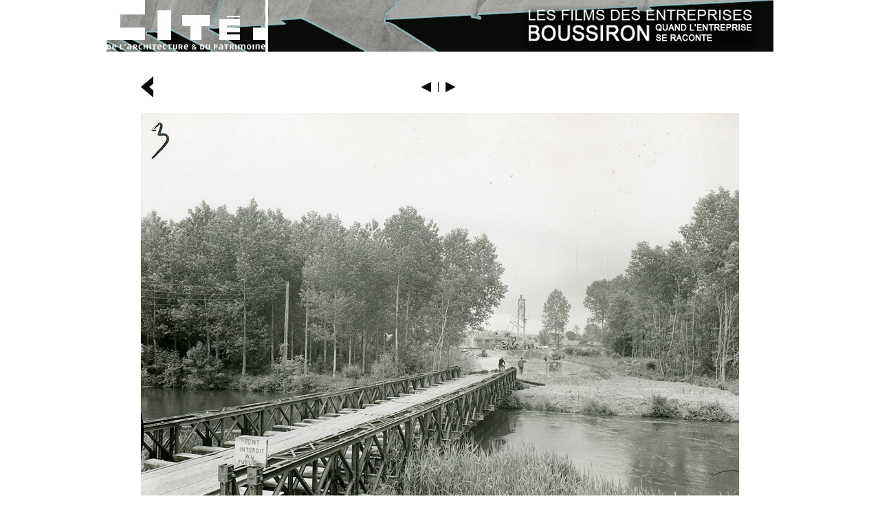

--- FILE ---
content_type: text/html
request_url: https://expositions-virtuelles.citedelarchitecture.fr/EXPOSITION-VIRTUELLE-BOUSSIRON/01-PARTIE-08-DOC-02.html
body_size: 1819
content:
<!DOCTYPE html PUBLIC "-//W3C//DTD XHTML 1.0 Transitional//EN" "http://www.w3.org/TR/xhtml1/DTD/xhtml1-transitional.dtd">
<html xmlns="http://www.w3.org/1999/xhtml">
<head>
<meta http-equiv="Content-Type" content="text/html; charset=utf-8" />
<title>Cité de l'architecture & du patrimoine - Les films des Entreprises Boussiron</title>
<link href="PAGE-TYPE.css" rel="stylesheet" type="text/css" />
<script async src="https://www.googletagmanager.com/gtag/js?id=UA-3810195-2"></script>
<script>
  window.dataLayer = window.dataLayer || [];
  function gtag(){dataLayer.push(arguments);}
  gtag('js', new Date());

  gtag('config', 'UA-3810195-2');
</script>
<style type="text/css">
body {
	margin-left: 0px;
	margin-top: 0px;
	margin-right: 0px;
	margin-bottom: 0px;
}
</style>
<script type="text/javascript">
function MM_swapImgRestore() { //v3.0
  var i,x,a=document.MM_sr; for(i=0;a&&i<a.length&&(x=a[i])&&x.oSrc;i++) x.src=x.oSrc;
}
function MM_preloadImages() { //v3.0
  var d=document; if(d.images){ if(!d.MM_p) d.MM_p=new Array();
    var i,j=d.MM_p.length,a=MM_preloadImages.arguments; for(i=0; i<a.length; i++)
    if (a[i].indexOf("#")!=0){ d.MM_p[j]=new Image; d.MM_p[j++].src=a[i];}}
}

function MM_findObj(n, d) { //v4.01
  var p,i,x;  if(!d) d=document; if((p=n.indexOf("?"))>0&&parent.frames.length) {
    d=parent.frames[n.substring(p+1)].document; n=n.substring(0,p);}
  if(!(x=d[n])&&d.all) x=d.all[n]; for (i=0;!x&&i<d.forms.length;i++) x=d.forms[i][n];
  for(i=0;!x&&d.layers&&i<d.layers.length;i++) x=MM_findObj(n,d.layers[i].document);
  if(!x && d.getElementById) x=d.getElementById(n); return x;
}

function MM_swapImage() { //v3.0
  var i,j=0,x,a=MM_swapImage.arguments; document.MM_sr=new Array; for(i=0;i<(a.length-2);i+=3)
   if ((x=MM_findObj(a[i]))!=null){document.MM_sr[j++]=x; if(!x.oSrc) x.oSrc=x.src; x.src=a[i+2];}
}
</script>
<link href="PAGE-TYPE-DOC.css" rel="stylesheet" type="text/css" />
<link href="LEGENDE.css" rel="stylesheet" type="text/css" />
</head>

<body onload="MM_preloadImages('BOUTONS/00-OUVERTURE/02.png','BOUTONS/01-PARTIE/02.png','BOUTONS/00-INTRODUCTION/02.png','BOUTONS/02-PARTIE/02.png','BOUTONS/03-PARTIE/02.png','BOUTONS/04-PARTIE/02.png','BOUTONS/05-PARTIE/02.png','BOUTONS/06-CREDITS/02.png','BOUTONS/07-AUTRES-EXPO/02.png','BOUTONS/01-PARTIE/SS-PARTIE-02/02.png','BOUTONS/01-PARTIE/SS-PARTIE-01/02.png','BOUTONS/01-PARTIE/SS-PARTIE-03/02.png','BOUTONS/01-PARTIE/SS-PARTIE-04/02.png','BOUTONS/01-PARTIE/SS-PARTIE-05/02.png','BOUTONS/01-PARTIE/SS-PARTIE-06/02.png','BOUTONS/01-PARTIE/SS-PARTIE-07/02.png','BOUTONS/01-PARTIE/SS-PARTIE-08/02.png','BOUTONS/01-PARTIE/SS-PARTIE-09/02.png','BOUTONS/01-PARTIE/SS-PARTIE-10/02.png','BOUTONS/01-PARTIE/SS-PARTIE-11/02.png','BOUTONS/01-PARTIE/SS-PARTIE-12/02.png','BOUTONS/01-PARTIE/SS-PARTIE-13/02.png','BOUTONS/02-PARTIE/SS-PARTIE-01/02.png','BOUTONS/02-PARTIE/SS-PARTIE-02/02.png','BOUTONS/02-PARTIE/SS-PARTIE-03/02.png','BOUTONS/02-PARTIE/SS-PARTIE-04/02.png','BOUTONS/03-PARTIE/SS-PARTIE-01/02.png','BOUTONS/04-PARTIE/SS-PARTIE-01/02.png','BOUTONS/04-PARTIE/SS-PARTIE-02/02.png','BOUTONS/05-PARTIE/SS-PARTIE-01/02.png','BOUTONS/05-PARTIE/SS-PARTIE-02/02.png','BOUTONS/05-PARTIE/SS-PARTIE-03/02.png','BOUTONS/05-PARTIE/SS-PARTIE-04/02.png')">
<div id="container-page-doc">
  <div id="banniere"><img src="FOND-PAGE/BANNIERE/BANNIERE.jpg" width="970" height="75" border="0" usemap="#Map" class="image" />
    <map name="Map" id="Map">
      <area shape="rect" coords="0,-5,236,75" href="http://www.citechaillot.fr/fr/" target="_parent" />
      <area shape="rect" coords="235,0,988,81" href="00-OUVERTURE.html" />
  </map>
  </div>
 
 <div id="page-princ-doc">
    <div id="fenetre-document">
      <div id="barre-fleches">
        <div id="fleche-retour-projet"><a href="01-PARTIE-08.html" onmouseout="MM_swapImgRestore()" onmouseover="MM_swapImage('Image3','','FLECHES/fleche-retour-page-projets02.png',1)"><img src="FLECHES/fleche-retour-page-projets01.png" name="Image3" width="21" height="35" border="0" class="image" id="Image3" /></a></div>
        <div id="fleches-retour-suite">
          <div id="fleche-retour"><a href="01-PARTIE-08-DOC-01.html" onmouseout="MM_swapImgRestore()" onmouseover="MM_swapImage('Image4','','FLECHES/fleche-retour02.png',1)"><img src="FLECHES/fleche-retour01.png" name="Image4" width="15" height="15" border="0" class="image" id="Image4" /></a></div>
          <div id="fleche-suite"><a href="01-PARTIE-08-DOC-03.html" onmouseout="MM_swapImgRestore()" onmouseover="MM_swapImage('Image5','','FLECHES/fleche-suite02.png',1)"><img src="FLECHES/fleche-suite01.png" name="Image5" width="15" height="15" border="0" class="image" id="Image5" /></a></div>
        </div>
        <div id="bas-barre-fleches"></div>
      </div>
      
      <div id="document"><img src="IMAGES/01-PARTIE/SS-PARTIE-08/GRANDS/02.jpg" width="870" height="688" /></div>
      

<div id="fenetre-legende">

<div id="titre">1956-1957. Viaduc, Moret-sur-Loing (Seine-et-Marne)</div>
<div id="description">Installation du chantier - vue du pont de liaison sur le Loing. Non datée. Cliché Ray-Delvert</div>

<div id="dimensions">9,5 x 12 cm</div>
<div id="description-physique">Tirage NB</div>
<div id="credits">© Ray-Delvert, © Fonds Raymond Delvert. SIAF/Cité de l'architecture & du patrimoine/Archives d'architecture du XXe siècle</div>



<div id="bas-fenetre-legende"></div>
</div>





































    <div id="bas"></div>
	</div>
    <div id="bas"></div>
</div>
 
</div>
</body>
</html>


--- FILE ---
content_type: text/css
request_url: https://expositions-virtuelles.citedelarchitecture.fr/EXPOSITION-VIRTUELLE-BOUSSIRON/PAGE-TYPE.css
body_size: 1100
content:
#container {
	font-family: Arial, Helvetica, sans-serif;
	font-size: 13px;
	color: #6E6E6E;
	width: 970px;
	margin-right: auto;
	margin-left: auto;
	background-image: url(FOND-PAGE/PAGE/PAGE-CONTAINER.jpg);
	background-repeat: repeat;
}
#container-ouverture {
	font-family: Arial, Helvetica, sans-serif;
	font-size: 13px;
	color: #6E6E6E;
	width: 970px;
	margin-right: auto;
	margin-left: auto;
}

#banniere {
	height: 75px;
	width: 970px;
	background-image: url(FOND-PAGE/BANNIERE/BANNIERE.jpg);
	background-repeat: no-repeat;
}
#page-princ {
	width: 970px;
	border-top-width: 4px;
	border-top-style: solid;
	border-top-color: #FFF;
}
#page-princ-gauche {
	font-family: Arial, Helvetica, sans-serif;
	font-size: 12px;
	color: #FFF;
	float: left;
	width: 125px;
	padding-top: 12px;
	padding-left: 10px;
	background-image: url(FOND-PAGE/PAGE/HT-PAGE-BTNS.png);
	background-repeat: no-repeat;
}
#btn-01 {
	width: 120px;
	padding-top: 10px;
	padding-bottom: 10px;
}
#btn {
	width: 120px;
	padding-top: 10px;
	padding-bottom: 10px;
	border-top-width: 1px;
	border-top-style: solid;
	border-top-color: #FFF;
}
#btn-dble {
	width: 120px;
	padding-top: 10px;
	padding-bottom: 10px;
	border-top-width: 1px;
	border-top-style: solid;
	border-top-color: #B9B9B7;
}

#btn-ss-titre {
	width: 120px;
	padding-bottom: 8px;
}
#btn-autres-expos {
	width: 120px;
	padding-top: 160px;
	padding-bottom: 30px;
}

#page-princ-droite  {
	float: left;
	width: 831px;
	padding-top: 20px;
	border-left-width: 4px;
	border-left-style: solid;
	border-left-color: #FFF;
}
#page-princ-droite-titre {
	padding-left: 20px;
}
#page-princ-droite-titre-sstitre {
	margin-top: 20px;
	padding-left: 20px;
}
#page-princ-droite-titre-sstitre-ing {
	margin-top: 20px;
	padding-left: 20px;
	margin-bottom: 30px;
}

#colonnes-texte {
	margin-top: 20px;
	padding-bottom: 40px;
}
#colonne-texte-01 {
	float: left;
	width: 415px;
}
#colonne-texte-01-intro {
	float: left;
	width: 831px;
}

#texte-01 {
	float: left;
	width: 315px;
	margin-right: 20px;
	margin-left: 80px;
}
#texte-01-intro {
	float: left;
	width: 671px;
	margin-left: 80px;
	margin-bottom: 30px;
	text-align: justify;
}
#texte-01-intro-fin {
	float: left;
	width: 671px;
	margin-left: 80px;
	text-align: justify;
}


#colonne-texte-02 {
	float: left;
	width: 415px;
}



#image-text {
	float: left;
	margin-right: 10px;
}
#image-text-dr {
	float: right;
	margin-left: 10px;
}

#texte-02 {
	float: left;
	width: 315px;
	margin-right: 80px;
	margin-left: 20px;
}
#signature {
	clear: both;
	margin-left: 80px;
	margin-right: 80px;
	padding-top: 20px;
	text-align: right;
}

#colonne-video {
	width: 816px;
	margin-left: 7px;
	border-bottom-width: 10px;
	border-bottom-style: solid;
	border-bottom-color: #AEF2F9;
}
#legende-video {
	margin-left: 7px;
	font-family: Arial, Helvetica, sans-serif;
	font-size: 12px;
	margin-bottom: 40px;
	background-color: #EBFCFD;
	width: 816px;
	padding-top: 8px;
	padding-bottom: 8px;
}
#legende-video-intre {
	margin-left: 7px;
	font-family: Arial, Helvetica, sans-serif;
	font-size: 12px;
	margin-bottom: 20px;
	background-color: #EBFCFD;
	width: 816px;
	padding-top: 8px;
	padding-bottom: 8px;
}

#timing-video {
	margin-left: 7px;
	margin-bottom: 40px;
	width: 816px;
	padding-top: 8px;
	padding-bottom: 8px;
}
#timing-video2 {
	clear: both;
	padding-bottom: 8px;
}
#time {
	float: left;
	width: 70px;
	clear: both;
	font-weight: bold;
	text-align: right;
	padding-right: 20px;
}
#description-time {
	float: left;
}


#titre-video {
	font-weight: bold;
	font-family: Arial, Helvetica, sans-serif;
	font-size: 13px;
	padding-left: 8px;
}
#sous-titre-video {
	font-family: Arial, Helvetica, sans-serif;
	font-size: 13px;
	padding-left: 8px;
}

#descriptif-video {
	font-style: italic;
	font-family: Arial, Helvetica, sans-serif;
	padding-left: 30px;
	padding-top: 5px;
}
#credits-video {
	font-style: italic;
	padding-left: 30px;
}



#fenetre-vignettes {
	width: 670px;
	margin-left: 80px;
	padding-bottom: 30px;
	clear: both;
}
#titre-vignettes {
	margin-bottom: 15px;
}


#vignettes-ligne01 {
	height: 280px;
	border-bottom-width: 1px;
	border-bottom-style: solid;
	border-bottom-color: #78E9F5;
}
#ligne01-case01 {
	float: left;
	width: 180px;
	padding-right: 32px;
	padding-bottom: 30px;
	border-right-width: 1px;
	border-right-style: solid;
	border-right-color: #78E9F5;
}

#ligne01-case02 {
	float: left;
	width: 180px;
	padding-right: 32px;
	padding-bottom: 30px;
	border-right-width: 1px;
	border-right-style: solid;
	border-right-color: #78E9F5;
	padding-left: 32px;
}
#ligne01-case03 {
	float: left;
	width: 180px;
	padding-bottom: 30px;
	padding-left: 32px;
}



#vignettes-ligne {
	height: 310px;
	border-bottom-width: 1px;
	border-bottom-style: solid;
	border-bottom-color: #78E9F5;
}
#ligne-case01 {
	float: left;
	width: 180px;
	padding-right: 32px;
	padding-bottom: 30px;
	border-right-width: 1px;
	border-right-style: solid;
	border-right-color: #78E9F5;
	padding-top: 30px;
}

#ligne-case02 {
	float: left;
	width: 180px;
	padding-right: 32px;
	padding-bottom: 30px;
	border-right-width: 1px;
	border-right-style: solid;
	border-right-color: #78E9F5;
	padding-top: 30px;
	padding-left: 32px;
}
#ligne-case03 {
	float: left;
	width: 180px;
	padding-bottom: 30px;
	padding-top: 30px;
	padding-left: 32px;
}


#vignettes-lignefin {
	height: 280px;
}

#lignefin-case01 {
	float: left;
	width: 180px;
	padding-right: 32px;
	border-right-width: 1px;
	border-right-style: solid;
	border-right-color: #78E9F5;
	padding-top: 30px;
}


#lignefin-case02 {
	float: left;
	width: 180px;
	padding-right: 32px;
	border-right-width: 1px;
	border-right-style: solid;
	border-right-color: #78E9F5;
	padding-top: 30px;
	padding-left: 32px;
}

#lignefin-case03 {
	float: left;
	width: 180px;
	padding-top: 30px;
	padding-left: 32px;
}
#vignettes-ligneseul {
	height: 250px;
}
#ligneseul-case01 {
	float: left;
	width: 180px;
	padding-right: 32px;
	border-right-width: 1px;
	border-right-style: solid;
	border-right-color: #78E9F5;
}
#ligneseul-case01seule {
	float: left;
	width: 300px;
	height: 198px;
}
#ligneseul-case02 {
	float: left;
	width: 180px;
	padding-right: 32px;
	border-right-width: 1px;
	border-right-style: solid;
	border-right-color: #78E9F5;
	padding-left: 32px;
}
#ligneseul-case03 {
	float: left;
	width: 180px;
	padding-left: 32px;
}

#frise-chrono {
	width: 811px;
	margin-left: 20px;
	border-top-width: 2px;
	border-top-style: solid;
	border-top-color: #78E9F5;
}
#frise-chrono2 {
	width: 784px;
	margin-left: 20px;
	margin-top: 60px;
	border-top-width: 2px;
	border-top-style: solid;
	border-top-color: #78E9F5;
}
#frise-chronofin {
	width: 784px;
	margin-left: 20px;
	margin-top: 60px;
	border-top-width: 2px;
	border-top-style: solid;
	border-top-color: #78E9F5;
	margin-bottom: 20px;
}

#bas {
	clear: both;
}
.image {
	border-top-width: 0px;
	border-right-width: 0px;
	border-bottom-width: 0px;
	border-left-width: 0px;
}

a {
	font-family: Arial, Helvetica, sans-serif;
	font-size: 13px;
	color: #6E6E6E;
	font-weight: bold;
}

a:link {
	text-decoration: none;
}
a:visited {
	text-decoration: none;
	color: #6E6E6E;
}
a:hover {
	text-decoration: none;
	color: #999;
}
a:active {
	text-decoration: none;
}


--- FILE ---
content_type: text/css
request_url: https://expositions-virtuelles.citedelarchitecture.fr/EXPOSITION-VIRTUELLE-BOUSSIRON/PAGE-TYPE-DOC.css
body_size: 419
content:
#container-page-doc {
	width: 970px;
	margin-right: auto;
	margin-left: auto;
	font-family: Arial, Helvetica, sans-serif;
	font-size: 13px;
	color: #6E6E6E;
	background-color: #FFF;
}
#page-princ-doc {
	width: 970px;
	border-top-width: 4px;
	border-top-style: solid;
	border-top-color: #FFF;
}
#fenetre-document {
	float: left;
	width: 870px;
	padding-top: 30px;
	padding-right: 50px;
	padding-left: 50px;
}
#barre-fleches {
	width: 870px;
	margin-bottom: 20px;
}
#fleche-retour-projet {
	float: left;
}
#fleches-retour-suite {
	float: left;
}
#fleche-retour {
	float: left;
	margin-top: 10px;
	margin-left: 386px;
	padding-right: 10px;
	border-right-width: 1px;
	border-right-style: solid;
	border-right-color: #11130E;
}
#fleche-suite      {
	float: left;
	margin-top: 10px;
	margin-left: 10px;
}
#bas-barre-fleches {
	clear: both;
}
#btn-prec-suiv {
	margin-bottom: 10px;
}
#btn-prec {
	margin-left: 641px;
	float: left;
	padding-right: 10px;
	border-right-width: 1px;
	border-right-style: solid;
	border-right-color: #11130E;
}
#btn-suiv {
	float: right;
	padding-left: 10px;
}
#bas-btn-prec-suiv {
	clear: both;
}
#document {
	text-align: center;
	width: 870px;
}
#document-flash {
	text-align: center;
	width: 870px;
	padding-bottom: 20px;
	border-bottom-width: 10px;
	border-bottom-style: solid;
	border-bottom-color: #AEF2F9;
}

#zoom {
	text-align: center;
	margin-top: 10px;
	margin-right: 400px;
	margin-left: 395px;
	border-right-width: 1px;
	border-left-width: 1px;
	border-right-style: solid;
	border-left-style: solid;
	border-right-color: #11130e;
	border-left-color: #11130e;
}
#petits-visuels {
	float: left;
	padding-top: 25px;
	height: 100px;
	clear: both;
}
.image-pt-visuel {
	float: left;
	padding-right: 15px;
	border-top-width: 0px;
	border-right-width: 0px;
	border-bottom-width: 0px;
	border-left-width: 0px;
}


--- FILE ---
content_type: text/css
request_url: https://expositions-virtuelles.citedelarchitecture.fr/EXPOSITION-VIRTUELLE-BOUSSIRON/LEGENDE.css
body_size: 183
content:
#fenetre-legende {
	width: 870px;
	padding-top: 25px;
	padding-bottom: 20px;
	clear: both;
	color: #6E6E6E;
}
#titre {
	font-family: Arial, Helvetica, sans-serif;
	font-size: 13px;
	font-weight: bold;
	color: #333;
}
#auteur {
	font-family: Arial, Helvetica, sans-serif;
	font-size: 12px;
	font-weight: normal;
	color: #333;
}

#description {
	font-family: Arial, Helvetica, sans-serif;
	font-size: 13px;
	padding-bottom: 20px;
	font-weight: normal;
	color: #333;
}
#descriptionb {
	font-family: Arial, Helvetica, sans-serif;
	font-size: 13px;
	padding-bottom: 20px;
	padding-top: 5px;
}

#commentaire {
	font-family: Arial, Helvetica, sans-serif;
	font-size: 13px;
	padding-bottom: 20px;
	color: #333;
}
#dimensions {
	font-family: Arial, Helvetica, sans-serif;
	font-size: 13px;
	font-style: italic;
	padding-left: 30px;
}
#description-physique {
	font-family: Arial, Helvetica, sans-serif;
	font-size: 13px;
	font-style: italic;
	padding-left: 30px;
}
#credits {
	font-family: Arial, Helvetica, sans-serif;
	font-size: 13px;
	font-style: italic;
	padding-left: 30px;
}

#bas-fenetre-legende {
	clear: both;
}
